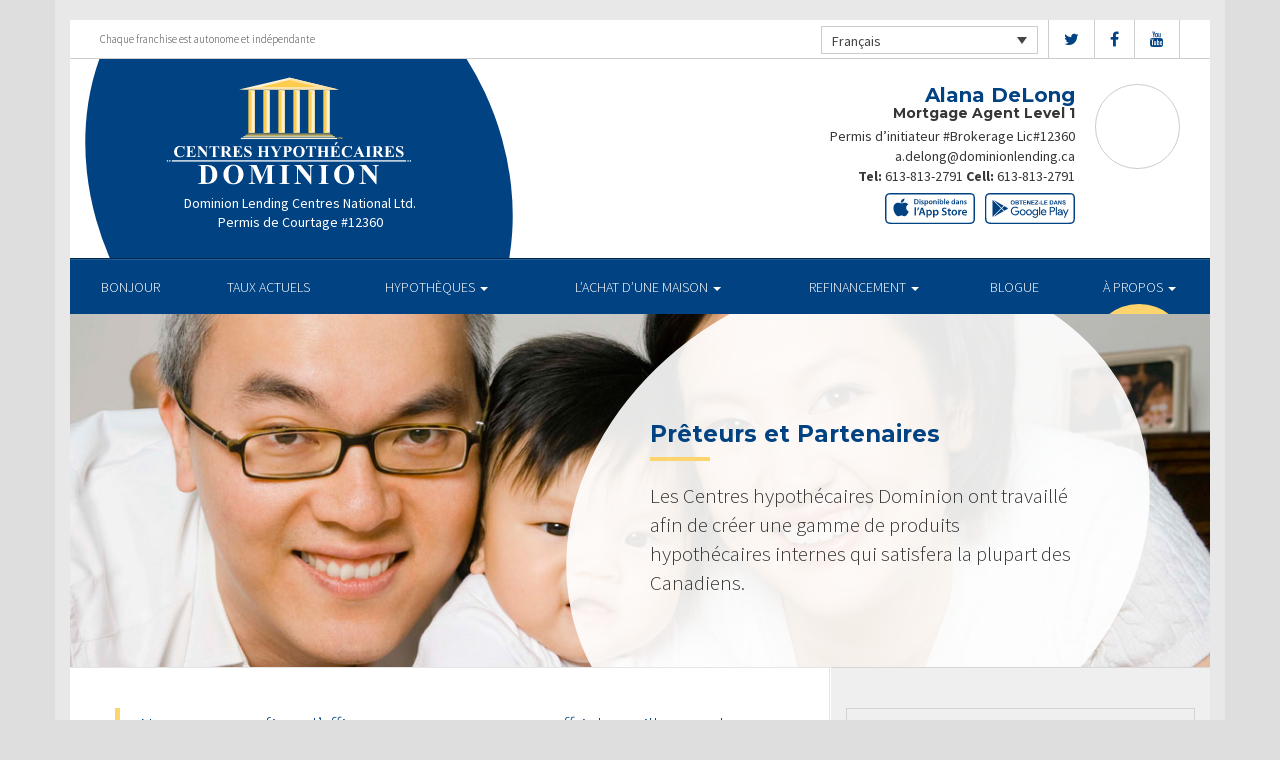

--- FILE ---
content_type: text/html; charset=UTF-8
request_url: https://alanadelongmortgageteam.com/fr/about/lenders-associates/
body_size: 9727
content:
<!DOCTYPE html>
<html lang="fr-FR">
<head>
<meta charset="UTF-8">
<meta name="viewport" content="width=device-width, initial-scale=1">
<title>Prêteurs et Partenaires - Centres Hypothécaires Dominion</title>
<link href='https://fonts.googleapis.com/css?family=Raleway:500,600,700,800,900,400,300&display=swap' rel='stylesheet' type='text/css'>
<link href='https://fonts.googleapis.com/css?family=Pacifico&display=swap' rel='stylesheet' type='text/css'>
<link rel="profile" href="https://gmpg.org/xfn/11">
<link rel="pingback" href="https://alanadelongmortgageteam.com/xmlrpc.php">

<meta name='robots' content='index, follow, max-image-preview:large, max-snippet:-1, max-video-preview:-1' />
<link rel="alternate" hreflang="en" href="https://alanadelongmortgageteam.com/about/lenders-associates/" />
<link rel="alternate" hreflang="fr" href="https://alanadelongmortgageteam.com/fr/about/lenders-associates/" />

<!-- Open Graph Meta Tags generated by MashShare 4.0.47 - https://mashshare.net -->
<meta property="og:type" content="article" /> 
<meta property="og:title" content="Prêteurs et Partenaires" />
<meta property="og:description" content="&lt;p&gt;Les Centres hypothécaires Dominion ont travaillé afin de créer une gamme de produits hypothécaires internes qui satisfera la plupart des Canadiens.&lt;/p&gt;" />
<meta property="og:image" content="https://alanadelongmortgageteam.com/wp-content/uploads/2016/09/lenders_associates.jpg" />
<meta property="og:url" content="https://alanadelongmortgageteam.com/fr/about/lenders-associates/" />
<meta property="og:site_name" content="Centres Hypothécaires Dominion" />
<meta property="article:published_time" content="2016-09-13T15:08:23-04:00" />
<meta property="article:modified_time" content="2017-01-14T22:51:49-05:00" />
<meta property="og:updated_time" content="2017-01-14T22:51:49-05:00" />
<!-- Open Graph Meta Tags generated by MashShare 4.0.47 - https://www.mashshare.net -->
<!-- Twitter Card generated by MashShare 4.0.47 - https://www.mashshare.net -->
<meta property="og:image:width" content="1200" />
<meta property="og:image:height" content="611" />
<meta name="twitter:card" content="summary_large_image">
<meta name="twitter:title" content="Prêteurs et Partenaires">
<meta name="twitter:description" content="&lt;p&gt;Les Centres hypothécaires Dominion ont travaillé afin de créer une gamme de produits hypothécaires internes qui satisfera la plupart des Canadiens.&lt;/p&gt;">
<meta name="twitter:image" content="https://alanadelongmortgageteam.com/wp-content/uploads/2016/09/lenders_associates.jpg">
<!-- Twitter Card generated by MashShare 4.0.47 - https://www.mashshare.net -->


	<!-- This site is optimized with the Yoast SEO plugin v17.1 - https://yoast.com/wordpress/plugins/seo/ -->
	<link rel="canonical" href="https://alanadelongmortgageteam.com/fr/about/lenders-associates/" />
	<meta property="og:locale" content="fr_FR" />
	<meta property="og:type" content="article" />
	<meta property="og:title" content="Prêteurs et Partenaires - Centres Hypothécaires Dominion" />
	<meta property="og:description" content="Les Centres hypothécaires Dominion ont travaillé afin de créer une gamme de produits hypothécaires internes qui satisfera la plupart des Canadiens." />
	<meta property="og:url" content="https://alanadelongmortgageteam.com/fr/about/lenders-associates/" />
	<meta property="og:site_name" content="Centres Hypothécaires Dominion" />
	<meta property="article:modified_time" content="2017-01-15T03:51:49+00:00" />
	<meta property="og:image" content="https://alanadelongmortgageteam.com/wp-content/uploads/2016/09/lenders_associates.jpg" />
	<meta property="og:image:width" content="1200" />
	<meta property="og:image:height" content="611" />
	<meta name="twitter:card" content="summary" />
	<script type="application/ld+json" class="yoast-schema-graph">{"@context":"https://schema.org","@graph":[{"@type":"WebSite","@id":"https://alanadelongmortgageteam.com/fr/#website","url":"https://alanadelongmortgageteam.com/fr/","name":"Centres Hypoth\u00e9caires Dominion","description":"Just another WordPress site","potentialAction":[{"@type":"SearchAction","target":{"@type":"EntryPoint","urlTemplate":"https://alanadelongmortgageteam.com/fr/?s={search_term_string}"},"query-input":"required name=search_term_string"}],"inLanguage":"fr-FR"},{"@type":"ImageObject","@id":"https://alanadelongmortgageteam.com/fr/about/lenders-associates/#primaryimage","inLanguage":"fr-FR","url":"https://alanadelongmortgageteam.com/wp-content/uploads/2016/09/lenders_associates.jpg","contentUrl":"https://alanadelongmortgageteam.com/wp-content/uploads/2016/09/lenders_associates.jpg","width":1200,"height":611},{"@type":"WebPage","@id":"https://alanadelongmortgageteam.com/fr/about/lenders-associates/#webpage","url":"https://alanadelongmortgageteam.com/fr/about/lenders-associates/","name":"Pr\u00eateurs et Partenaires - Centres Hypoth\u00e9caires Dominion","isPartOf":{"@id":"https://alanadelongmortgageteam.com/fr/#website"},"primaryImageOfPage":{"@id":"https://alanadelongmortgageteam.com/fr/about/lenders-associates/#primaryimage"},"datePublished":"2016-09-13T19:08:23+00:00","dateModified":"2017-01-15T03:51:49+00:00","breadcrumb":{"@id":"https://alanadelongmortgageteam.com/fr/about/lenders-associates/#breadcrumb"},"inLanguage":"fr-FR","potentialAction":[{"@type":"ReadAction","target":["https://alanadelongmortgageteam.com/fr/about/lenders-associates/"]}]},{"@type":"BreadcrumbList","@id":"https://alanadelongmortgageteam.com/fr/about/lenders-associates/#breadcrumb","itemListElement":[{"@type":"ListItem","position":1,"name":"Home","item":"https://alanadelongmortgageteam.com/fr/"},{"@type":"ListItem","position":2,"name":"Master About","item":"https://alanadelongmortgageteam.com/fr/about/"},{"@type":"ListItem","position":3,"name":"Pr\u00eateurs et Partenaires"}]}]}</script>
	<!-- / Yoast SEO plugin. -->


<link rel='dns-prefetch' href='//translate.google.com' />
<link rel='dns-prefetch' href='//use.fontawesome.com' />
<link rel='dns-prefetch' href='//s.w.org' />
<link rel="alternate" type="application/rss+xml" title="Centres Hypothécaires Dominion &raquo; Flux" href="https://alanadelongmortgageteam.com/fr/feed/" />
<link rel="alternate" type="application/rss+xml" title="Centres Hypothécaires Dominion &raquo; Flux des commentaires" href="https://alanadelongmortgageteam.com/fr/comments/feed/" />
		<script type="text/javascript">
			window._wpemojiSettings = {"baseUrl":"https:\/\/s.w.org\/images\/core\/emoji\/13.1.0\/72x72\/","ext":".png","svgUrl":"https:\/\/s.w.org\/images\/core\/emoji\/13.1.0\/svg\/","svgExt":".svg","source":{"concatemoji":"https:\/\/alanadelongmortgageteam.com\/wp-includes\/js\/wp-emoji-release.min.js?ver=5.8.1"}};
			!function(e,a,t){var n,r,o,i=a.createElement("canvas"),p=i.getContext&&i.getContext("2d");function s(e,t){var a=String.fromCharCode;p.clearRect(0,0,i.width,i.height),p.fillText(a.apply(this,e),0,0);e=i.toDataURL();return p.clearRect(0,0,i.width,i.height),p.fillText(a.apply(this,t),0,0),e===i.toDataURL()}function c(e){var t=a.createElement("script");t.src=e,t.defer=t.type="text/javascript",a.getElementsByTagName("head")[0].appendChild(t)}for(o=Array("flag","emoji"),t.supports={everything:!0,everythingExceptFlag:!0},r=0;r<o.length;r++)t.supports[o[r]]=function(e){if(!p||!p.fillText)return!1;switch(p.textBaseline="top",p.font="600 32px Arial",e){case"flag":return s([127987,65039,8205,9895,65039],[127987,65039,8203,9895,65039])?!1:!s([55356,56826,55356,56819],[55356,56826,8203,55356,56819])&&!s([55356,57332,56128,56423,56128,56418,56128,56421,56128,56430,56128,56423,56128,56447],[55356,57332,8203,56128,56423,8203,56128,56418,8203,56128,56421,8203,56128,56430,8203,56128,56423,8203,56128,56447]);case"emoji":return!s([10084,65039,8205,55357,56613],[10084,65039,8203,55357,56613])}return!1}(o[r]),t.supports.everything=t.supports.everything&&t.supports[o[r]],"flag"!==o[r]&&(t.supports.everythingExceptFlag=t.supports.everythingExceptFlag&&t.supports[o[r]]);t.supports.everythingExceptFlag=t.supports.everythingExceptFlag&&!t.supports.flag,t.DOMReady=!1,t.readyCallback=function(){t.DOMReady=!0},t.supports.everything||(n=function(){t.readyCallback()},a.addEventListener?(a.addEventListener("DOMContentLoaded",n,!1),e.addEventListener("load",n,!1)):(e.attachEvent("onload",n),a.attachEvent("onreadystatechange",function(){"complete"===a.readyState&&t.readyCallback()})),(n=t.source||{}).concatemoji?c(n.concatemoji):n.wpemoji&&n.twemoji&&(c(n.twemoji),c(n.wpemoji)))}(window,document,window._wpemojiSettings);
		</script>
		<style type="text/css">
img.wp-smiley,
img.emoji {
	display: inline !important;
	border: none !important;
	box-shadow: none !important;
	height: 1em !important;
	width: 1em !important;
	margin: 0 .07em !important;
	vertical-align: -0.1em !important;
	background: none !important;
	padding: 0 !important;
}
</style>
	<link rel='stylesheet' id='siteorigin-panels-front-css'  href='https://alanadelongmortgageteam.com/wp-content/mu-plugins/wpspagewizard/css/front.css?ver=2.4.17' type='text/css' media='all' />
<link rel='stylesheet' id='wp-block-library-css'  href='https://alanadelongmortgageteam.com/wp-includes/css/dist/block-library/style.min.css?ver=5.8.1' type='text/css' media='all' />
<link rel='stylesheet' id='google-language-translator-css'  href='https://alanadelongmortgageteam.com/wp-content/plugins/google-language-translator/css/style.css?ver=6.0.11' type='text/css' media='' />
<link rel='stylesheet' id='mashsb-styles-css'  href='https://alanadelongmortgageteam.com/wp-content/plugins/mashsharer/assets/css/mashsb.min.css?ver=4.0.47' type='text/css' media='all' />
<style id='mashsb-styles-inline-css' type='text/css'>
.mashsb-count {color:#cccccc;}[class^="mashicon-"] .text, [class*=" mashicon-"] .text{
    text-indent: -9999px !important;
    line-height: 0px;
    display: block;
    }
    [class^="mashicon-"] .text:after, [class*=" mashicon-"] .text:after {
        content: "" !important;
        text-indent: 0;
        font-size:13px;
        display: block !important;
    }
    [class^="mashicon-"], [class*=" mashicon-"] {
        width:25%;
        text-align: center !important;
    }
    [class^="mashicon-"] .icon:before, [class*=" mashicon-"] .icon:before {
        float:none;
        margin-right: 0;
    }
    .mashsb-buttons a{
       margin-right: 3px;
       margin-bottom:3px;
       min-width: 0;
       width: 41px;
    }
    .onoffswitch,
    .onoffswitch-inner:before,
    .onoffswitch-inner:after
    .onoffswitch2,
    .onoffswitch2-inner:before,
    .onoffswitch2-inner:after  {
        margin-right: 0px;
        width: 41px;
        line-height: 41px;
    }
</style>
<link rel='stylesheet' id='video_pres_style-css'  href='https://alanadelongmortgageteam.com/wp-content/plugins/wps_videos_client/css/video_pres.css?ver=5.8.1' type='text/css' media='all' />
<link rel='stylesheet' id='wpml-legacy-dropdown-0-css'  href='//alanadelongmortgageteam.com/wp-content/plugins/sitepress-multilingual-cms/templates/language-switchers/legacy-dropdown/style.min.css?ver=1' type='text/css' media='all' />
<style id='wpml-legacy-dropdown-0-inline-css' type='text/css'>
.wpml-ls-statics-shortcode_actions{background-color:#eeeeee;}.wpml-ls-statics-shortcode_actions, .wpml-ls-statics-shortcode_actions .wpml-ls-sub-menu, .wpml-ls-statics-shortcode_actions a {border-color:#cdcdcd;}.wpml-ls-statics-shortcode_actions a {color:#444444;background-color:#ffffff;}.wpml-ls-statics-shortcode_actions a:hover,.wpml-ls-statics-shortcode_actions a:focus {color:#000000;background-color:#eeeeee;}.wpml-ls-statics-shortcode_actions .wpml-ls-current-language>a {color:#444444;background-color:#ffffff;}.wpml-ls-statics-shortcode_actions .wpml-ls-current-language:hover>a, .wpml-ls-statics-shortcode_actions .wpml-ls-current-language>a:focus {color:#000000;background-color:#eeeeee;}
</style>
<link rel='stylesheet' id='wp-pagenavi-css'  href='https://alanadelongmortgageteam.com/wp-content/mu-plugins/wp-pagenavi/pagenavi-css.css?ver=2.70' type='text/css' media='all' />
<link rel='stylesheet' id='cms-navigation-style-base-css'  href='https://alanadelongmortgageteam.com/wp-content/plugins/wpml-cms-nav/res/css/cms-navigation-base.css?ver=1.5.5' type='text/css' media='screen' />
<link rel='stylesheet' id='cms-navigation-style-css'  href='https://alanadelongmortgageteam.com/wp-content/plugins/wpml-cms-nav/res/css/cms-navigation.css?ver=1.5.5' type='text/css' media='screen' />
<link rel='stylesheet' id='starterbs-css-css'  href='https://alanadelongmortgageteam.com/wp-content/themes/DLCContemporary/css/bootstrap.min.css?ver=3.1.9' type='text/css' media='all' />
<link rel='stylesheet' id='gf-bs3-css-css'  href='https://alanadelongmortgageteam.com/wp-content/themes/DLCContemporary/css/gravity-forms-bootstrap.css?ver=1.0.2' type='text/css' media='all' />
<link rel='stylesheet' id='base-css-css'  href='https://alanadelongmortgageteam.com/wp-content/themes/DLCContemporary/css/starterbs.css?ver=4.1' type='text/css' media='all' />
<link rel='stylesheet' id='editor-css-css'  href='https://alanadelongmortgageteam.com/wp-content/themes/DLCContemporary/css/editor.css?ver=1.0' type='text/css' media='all' />
<link rel='stylesheet' id='owl-carousel-css-css'  href='https://alanadelongmortgageteam.com/wp-content/themes/DLCContemporary/css/owl.carousel.css?ver=1.0' type='text/css' media='all' />
<link rel='stylesheet' id='owl-theme-css-css'  href='https://alanadelongmortgageteam.com/wp-content/themes/DLCContemporary/css/owl.theme.default.css?ver=1.0' type='text/css' media='all' />
<link rel='stylesheet' id='widgets-css-css'  href='https://alanadelongmortgageteam.com/wp-content/themes/DLCContemporary/css/widgets.css?ver=1.0' type='text/css' media='all' />
<script type='text/javascript' src='https://alanadelongmortgageteam.com/wp-includes/js/jquery/jquery.min.js?ver=3.6.0' id='jquery-core-js'></script>
<script type='text/javascript' src='https://alanadelongmortgageteam.com/wp-includes/js/jquery/jquery-migrate.min.js?ver=3.3.2' id='jquery-migrate-js'></script>
<script type='text/javascript' id='mashsb-js-extra'>
/* <![CDATA[ */
var mashsb = {"shares":"0","round_shares":"1","animate_shares":"0","dynamic_buttons":"0","share_url":"https:\/\/alanadelongmortgageteam.com\/fr\/about\/lenders-associates\/","title":"Pr%C3%AAteurs+et+Partenaires","image":"https:\/\/alanadelongmortgageteam.com\/wp-content\/uploads\/2016\/09\/lenders_associates.jpg","desc":"<p>Les Centres hypoth\u00e9caires Dominion ont travaill\u00e9 afin de cr\u00e9er une gamme de produits hypoth\u00e9caires internes qui satisfera la plupart des Canadiens.<\/p>\n","hashtag":"","subscribe":"content","subscribe_url":"","activestatus":"1","singular":"1","twitter_popup":"1","refresh":"0","nonce":"de23685e30","postid":"607","servertime":"1765304056","ajaxurl":"https:\/\/alanadelongmortgageteam.com\/wp-admin\/admin-ajax.php"};
/* ]]> */
</script>
<script type='text/javascript' src='https://alanadelongmortgageteam.com/wp-content/plugins/mashsharer/assets/js/mashsb.min.js?ver=4.0.47' id='mashsb-js'></script>
<script type='text/javascript' src='//alanadelongmortgageteam.com/wp-content/plugins/sitepress-multilingual-cms/templates/language-switchers/legacy-dropdown/script.min.js?ver=1' id='wpml-legacy-dropdown-0-js'></script>
<script type='text/javascript' src='https://alanadelongmortgageteam.com/wp-content/themes/DLCContemporary/js/jquery.js?ver=1.0' id='jquery-js-js'></script>
<script type='text/javascript' src='https://alanadelongmortgageteam.com/wp-content/plugins/gravityforms/js/jquery.maskedinput.min.js?ver=1.0' id='jquery-maskedinput-js'></script>
<link rel="https://api.w.org/" href="https://alanadelongmortgageteam.com/fr/wp-json/" /><link rel="alternate" type="application/json" href="https://alanadelongmortgageteam.com/fr/wp-json/wp/v2/pages/607" /><link rel="EditURI" type="application/rsd+xml" title="RSD" href="https://alanadelongmortgageteam.com/xmlrpc.php?rsd" />
<link rel="wlwmanifest" type="application/wlwmanifest+xml" href="https://alanadelongmortgageteam.com/wp-includes/wlwmanifest.xml" /> 
<meta name="generator" content="WordPress 5.8.1" />
<link rel='shortlink' href='https://alanadelongmortgageteam.com/fr/?p=607' />
<link rel="alternate" type="application/json+oembed" href="https://alanadelongmortgageteam.com/fr/wp-json/oembed/1.0/embed?url=https%3A%2F%2Falanadelongmortgageteam.com%2Ffr%2Fabout%2Flenders-associates%2F" />
<link rel="alternate" type="text/xml+oembed" href="https://alanadelongmortgageteam.com/fr/wp-json/oembed/1.0/embed?url=https%3A%2F%2Falanadelongmortgageteam.com%2Ffr%2Fabout%2Flenders-associates%2F&#038;format=xml" />
<meta name="generator" content="WPML ver:4.4.10 stt:1,4;" />
<style type="text/css">#google_language_translator a {display: none !important; }.goog-te-gadget {color:transparent !important;}.goog-te-gadget { font-size:0px !important; }.goog-branding { display:none; }.goog-tooltip {display: none !important;}.goog-tooltip:hover {display: none !important;}.goog-text-highlight {background-color: transparent !important; border: none !important; box-shadow: none !important;}#flags { display:none; }.goog-te-banner-frame{visibility:hidden !important;}body { top:0px !important;}</style><link rel="icon" href="https://alanadelongmortgageteam.com/wp-content/uploads/2017/01/cropped-DLC_icon-32x32.png" sizes="32x32" />
<link rel="icon" href="https://alanadelongmortgageteam.com/wp-content/uploads/2017/01/cropped-DLC_icon-192x192.png" sizes="192x192" />
<link rel="apple-touch-icon" href="https://alanadelongmortgageteam.com/wp-content/uploads/2017/01/cropped-DLC_icon-180x180.png" />
<meta name="msapplication-TileImage" content="https://alanadelongmortgageteam.com/wp-content/uploads/2017/01/cropped-DLC_icon-270x270.png" />
</head>
<body class="page-template-default page page-id-607 page-child parent-pageid-626">
<div id="page" class="hfeed site">
	
	<header id="masthead" class="site-header" role="banner">


			<div class="container header">
				<div class="row">
					<div class="col-md-12 no-padding">
                   		 <div class="top-header">
                            <div class="col-md-12 whitebg">
                                <div class="col-sm-4">
                                        <p>Chaque franchise est autonome et indépendante</p>
                                    </div>


                                    <div class="col-sm-8">
             
																				<ul class="social">
																					<li><a href="https://www.twitter.com/DLCCanadaInc" target="_blank"><i class="fa fa-twitter" aria-hidden="true"></i></a></li>
																															<li><a href="https://www.facebook.com/DominionLendingCentresCanada" target="_blank"><i class="fa fa-facebook" aria-hidden="true"></i></a></li>
																																																													<li><a href="https://www.youtube.com/user/DLCcanada" target="_blank"><i class="fa fa-youtube" aria-hidden="true"></i></a></li>
																														   
										</ul>
										
										
<div
	 class="wpml-ls-statics-shortcode_actions wpml-ls wpml-ls-legacy-dropdown js-wpml-ls-legacy-dropdown" id="lang_sel">
	<ul>

		<li tabindex="0" class="wpml-ls-slot-shortcode_actions wpml-ls-item wpml-ls-item-fr wpml-ls-current-language wpml-ls-last-item wpml-ls-item-legacy-dropdown">
			<a href="#" class="js-wpml-ls-item-toggle wpml-ls-item-toggle lang_sel_sel icl-fr">
                <span class="wpml-ls-native icl_lang_sel_native">Français</span></a>

			<ul class="wpml-ls-sub-menu">
				
					<li class="icl-en wpml-ls-slot-shortcode_actions wpml-ls-item wpml-ls-item-en wpml-ls-first-item">
						<a href="https://alanadelongmortgageteam.com/about/lenders-associates/" class="wpml-ls-link">
                            <span class="wpml-ls-native icl_lang_sel_native" lang="en">English</span><span class="wpml-ls-display icl_lang_sel_translated"><span class="wpml-ls-bracket icl_lang_sel_bracket"> (</span>Anglais<span class="wpml-ls-bracket icl_lang_sel_bracket">)</span></span></a>
					</li>

							</ul>

		</li>

	</ul>
</div>
										
                                    </div>
								
								
								 	  
										
                                </div>
                             </div>



                        <div class="main-header ">
                             
                                                          
                             <div id="agent-profile-wrapper" class="col-xs-5 col-md-6 header-logo " >
                             	<div class="header-circle">
                                     <div class="logo-area">
                                                                         <a href="https://alanadelongmortgageteam.com/fr/"  rel="home" class="logo"
                                         style="background-image: url('https://alanadelongmortgageteam.com/wp-content/themes/DLCContemporary/img/tempImages/logo-fr.svg')"></a>
                                        
                                             <p>
                                             	 Dominion Lending Centres National Ltd.                                             			                                    	<span class="d-block">
												Permis de Courtage #12360												</span>
												                                     		 </p>
                                            </div>
                                        </div>
                                    </div>


                             <div id="agent-profile-info-wrapper" class="col-xs-7 col-md-6 ">


                             <!---- AGENT PROFILE -->

                             <section class="agent-profile">
                                                              	 <div class="profile-image">
                                     <span style="background-image: url('https://media.dominionintranet.ca/emp/images/m17497_1563222001.jpeg')"></span>
                                 </div>
                                                                  
                                    <div class="agent-details">
                                        <h2>Alana DeLong</h2>
                                        <h3>Mortgage Agent Level 1</h3>

                                                                                <span class="d-block">
											Permis d’initiateur #Brokerage Lic#12360										</span>
																				
                                        <div>
                                            <ul>
                                                                                                <li><a href="mailto:a.delong@dominionlending.ca">a.delong@dominionlending.ca</a></li>
                                                												<li>
                                                	                                                	<b>Tel:</b> <a href="tel: 613-813-2791">613-813-2791</a>
																																							<b>Cell: </b><a href="tel: 613-813-2791">613-813-2791</a>
                                                													</li>
												
												<li>
                                                													</li>
												<li>
																									</li>
                                            </ul>
									 	</div>

																				<div class="app-buttons">
											<a class="google-btn" target="_blank" href="https://dlcapp.ca/id/10533?lang=fr"><div></div></a>
											<a class="apple-btn" target="_blank" href="https://dlcapp.ca/id/10533?lang=fr"><div></div></a>
										</div>
									</div>

                                </section>

                               <!---- END AGENT PROFILE -->

                             </div>
                         </div>
                       </div>
                     </div>
                   </div>
         		</div>
			</header>

            <div class="nav-stuck">
            <div class="container main">
				<div class="row">
					<div class="col-md-12 no-padding ">

                       <nav class="navbar" role="navigation">
							  <div class="navbar-header">
                                    <button type="button" class="navbar-toggle" data-toggle="collapse" data-target=".navbar-collapse">
                                        <span class="icon-bar"></span>
                                        <span class="icon-bar"></span>
                                        <span class="icon-bar"></span>
                                    </button>
                                </div>

								 <div class="navbar-collapse collapse no-padding"><ul id="main-menu" class="nav navbar-nav"><li id="menu-item-703" class="menu-item menu-item-type-post_type menu-item-object-page menu-item-home menu-item-703"><a href="https://alanadelongmortgageteam.com/fr/">BONJOUR</a></li>
<li id="menu-item-1104" class="menu-item menu-item-type-post_type menu-item-object-page menu-item-1104"><a href="https://alanadelongmortgageteam.com/fr/mortgages/current-rates/">TAUX ACTUELS</a></li>
<li id="menu-item-704" class="menu-item menu-item-type-post_type menu-item-object-page menu-item-has-children dropdown menu-item-704"><a href="https://alanadelongmortgageteam.com/fr/mortgages/" class="dropdown-toggle" data-toggle="dropdown">HYPOTHÈQUES <b class="caret"></b></a>
<ul class="dropdown-menu">
	<li id="menu-item-705" class="menu-item menu-item-type-post_type menu-item-object-page menu-item-705"><a href="https://alanadelongmortgageteam.com/fr/mortgages/benefits-of-using-a-mortgage-professional/">Les avantages du professionnel hypothécaire</a></li>
	<li id="menu-item-706" class="menu-item menu-item-type-post_type menu-item-object-page menu-item-706"><a href="https://alanadelongmortgageteam.com/fr/mortgages/mortgage-professional-cost/">Les Coûts D’un Professionnel Hypothécaire</a></li>
	<li id="menu-item-707" class="menu-item menu-item-type-post_type menu-item-object-page menu-item-707"><a href="https://alanadelongmortgageteam.com/fr/mortgages/mortgage-renewal/">Renouvellement hypothécaire</a></li>
	<li id="menu-item-708" class="menu-item menu-item-type-post_type menu-item-object-page menu-item-708"><a href="https://alanadelongmortgageteam.com/fr/mortgages/home-equity/">Valeur Nette de la Propriété</a></li>
	<li id="menu-item-709" class="menu-item menu-item-type-post_type menu-item-object-page menu-item-709"><a href="https://alanadelongmortgageteam.com/fr/mortgages/mortgage-life-insurance/">Assurance vie Hypothécaire</a></li>
	<li id="menu-item-710" class="menu-item menu-item-type-post_type menu-item-object-page menu-item-710"><a href="https://alanadelongmortgageteam.com/fr/mortgages/how-to-apply/">Pour présenter une demande</a></li>
</ul>
</li>
<li id="menu-item-711" class="menu-item menu-item-type-post_type menu-item-object-page menu-item-has-children dropdown menu-item-711"><a href="https://alanadelongmortgageteam.com/fr/home-purchase/" class="dropdown-toggle" data-toggle="dropdown">L&rsquo;ACHAT D&rsquo;UNE MAISON <b class="caret"></b></a>
<ul class="dropdown-menu">
	<li id="menu-item-712" class="menu-item menu-item-type-post_type menu-item-object-page menu-item-712"><a href="https://alanadelongmortgageteam.com/fr/home-purchase/home-purchase-overview/">Accueil Achat Aperçu</a></li>
	<li id="menu-item-713" class="menu-item menu-item-type-post_type menu-item-object-page menu-item-713"><a href="https://alanadelongmortgageteam.com/fr/home-purchase/mortgage-pre-approval/">Préapprobation Hypothécaire</a></li>
	<li id="menu-item-714" class="menu-item menu-item-type-post_type menu-item-object-page menu-item-714"><a href="https://alanadelongmortgageteam.com/fr/home-purchase/fixed-rate-vs-variable-rate/">Taux Fixe Vs Taux Variable</a></li>
	<li id="menu-item-715" class="menu-item menu-item-type-post_type menu-item-object-page menu-item-715"><a href="https://alanadelongmortgageteam.com/fr/home-purchase/understanding-your-credit-report/">Comprendre Votre Rapport De Crédit</a></li>
	<li id="menu-item-716" class="menu-item menu-item-type-post_type menu-item-object-page menu-item-716"><a href="https://alanadelongmortgageteam.com/fr/home-purchase/determine-the-right-term/">Déterminer La Durée Qui Vous Convient</a></li>
	<li id="menu-item-717" class="menu-item menu-item-type-post_type menu-item-object-page menu-item-717"><a href="https://alanadelongmortgageteam.com/fr/home-purchase/pay-off-your-mortgage-faster/">Payer Votre Hypothèque Plus Rapidement</a></li>
	<li id="menu-item-718" class="menu-item menu-item-type-post_type menu-item-object-page menu-item-718"><a href="https://alanadelongmortgageteam.com/fr/home-purchase/self-employed-solutions/">Solutions Pour Travailleurs Autonomes</a></li>
	<li id="menu-item-1103" class="menu-item menu-item-type-post_type menu-item-object-page menu-item-1103"><a href="https://alanadelongmortgageteam.com/fr/mortgages/current-rates/">TAUX ACTUELS</a></li>
	<li id="menu-item-649" class="menu-item menu-item-type-post_type menu-item-object-page menu-item-649"><a href="https://alanadelongmortgageteam.com/fr/home-purchase/home-purchase-calculators/">Calculateurs relatifs à l&#8217;achat d&#8217;une propriété</a></li>
</ul>
</li>
<li id="menu-item-719" class="menu-item menu-item-type-post_type menu-item-object-page menu-item-has-children dropdown menu-item-719"><a href="https://alanadelongmortgageteam.com/fr/refinance/" class="dropdown-toggle" data-toggle="dropdown">REFINANCEMENT <b class="caret"></b></a>
<ul class="dropdown-menu">
	<li id="menu-item-720" class="menu-item menu-item-type-post_type menu-item-object-page menu-item-720"><a href="https://alanadelongmortgageteam.com/fr/refinance/">A propos de refinancer</a></li>
	<li id="menu-item-721" class="menu-item menu-item-type-post_type menu-item-object-page menu-item-721"><a href="https://alanadelongmortgageteam.com/fr/refinance/chip/">CHIP</a></li>
	<li id="menu-item-722" class="menu-item menu-item-type-post_type menu-item-object-page menu-item-722"><a href="https://alanadelongmortgageteam.com/fr/refinance/refinance-calculators/">Calculateurs de refinancement</a></li>
</ul>
</li>
<li id="menu-item-723" class="menu-item menu-item-type-post_type menu-item-object-page menu-item-723"><a href="https://alanadelongmortgageteam.com/fr/blog/">Blogue</a></li>
<li id="menu-item-724" class="menu-item menu-item-type-post_type menu-item-object-page current-page-ancestor current-menu-ancestor current-menu-parent current-page-parent current_page_parent current_page_ancestor menu-item-has-children dropdown active menu-item-724"><a href="https://alanadelongmortgageteam.com/fr/about/" class="dropdown-toggle" data-toggle="dropdown">À PROPOS <b class="caret"></b></a>
<ul class="dropdown-menu">
	<li id="menu-item-725" class="menu-item menu-item-type-post_type menu-item-object-page menu-item-725"><a href="https://alanadelongmortgageteam.com/fr/about/about-dominion-lending-centres/">Aperçu de l’entreprise</a></li>
	<li id="menu-item-1137" class="menu-item menu-item-type-post_type menu-item-object-page menu-item-1137"><a href="https://alanadelongmortgageteam.com/fr/commercial-leasing/">COMMERCIAL ET CRÉDIT-BAIL</a></li>
	<li id="menu-item-726" class="menu-item menu-item-type-post_type menu-item-object-page current-menu-item page_item page-item-607 current_page_item active menu-item-726 active "><a href="https://alanadelongmortgageteam.com/fr/about/lenders-associates/">Prêteurs et Partenaires</a></li>
	<li id="menu-item-727" class="menu-item menu-item-type-post_type menu-item-object-page menu-item-727"><a href="https://alanadelongmortgageteam.com/fr/about/resources/">Ressources</a></li>
	<li id="menu-item-728" class="menu-item menu-item-type-post_type menu-item-object-page menu-item-728"><a href="https://alanadelongmortgageteam.com/fr/about/client-testimonials/">Témoignages</a></li>
</ul>
</li>
</ul></div>                        	 </div>
                        </nav>
					</div>
                   </div>
                 </div>
			</div>


	<div id="content" class="site-content contemporary-theme"> 
    <section class="top-area">
        <div class="container main">
            <div class="row">
                <div class="col-md-12">
                    <div class="top-image" style="background-image: url(https://alanadelongmortgageteam.com/wp-content/uploads/2016/09/lenders_associates.jpg ) !important;">
                        <img src="https://alanadelongmortgageteam.com/wp-content/uploads/2016/09/lenders_associates.jpg" style="width: 0px;visibility: hidden;" alt="Prêteurs et Partenaires banner">
                        <div class="col-md-7 col-md-offset-5">
                            <div class="introduction">
                                <h1 class="page-title">Prêteurs et Partenaires</h1>
                                <p>Les Centres hypothécaires Dominion ont travaillé afin de créer une gamme de produits hypothécaires internes qui satisfera la plupart des Canadiens.</p>
                            </div>
                            <div class="white-circle">
                            </div>
                        </div>
                    </div>
                </div>
            </div>
        </div>
    </section>

	
<section class="main-area internal-pages">
    <div class="container main">
        <div class="col-md-12">
        	 <div class="row">
            <div class="row is-flex">
                <div class="col-sm-8 content-area">
                    <main id="main" class="site-main" role="main">
                        <div class="col-md-12">
                            <blockquote><p>Nous sommes fiers d’affirmer que nous pensons offrir la meilleure valeur hypothécaire du marché.</p></blockquote>
<p><a href="http://productline.dominionlending.ca/" target="_blank">Cliquez ici pour en savoir plus sur notre gamme exclusive de produits et pour visiter notre site d&#8217;information.</a></p>
<h2>Prêteurs</h2>
<p>Les courtiers hypothécaires et en crédits-bails des Centres hypothécaires Dominion magasinent auprès de 15 banques, coopératives de crédit et sociétés fiduciaires afin de satisfaire à vos besoins de financement. Nous rechercherons des centaines de produits afin de trouver la meilleure solution hypothécaire et de crédit-bail, faite selon vos besoins.</p>
                        </div>

                        <!-- CALCULATORS -->

                        

                                                
                        
                                                    <!--- PRIMARY LENDERS -->
                                        <div class="col-sm-4">
                <div class="lenders-image">
            <span style="background-image: url(https://admin.wps.dlcserver.com/wp-content/uploads/2021/03/mcap.jpg) !important;"></span>
        </div>
    </div>
        <div class="col-sm-4">
                <div class="lenders-image">
            <span style="background-image: url(https://admin.wps.dlcserver.com/wp-content/uploads/2021/03/home-trust.jpg) !important;"></span>
        </div>
    </div>
        <div class="col-sm-4">
                <div class="lenders-image">
            <span style="background-image: url(https://admin.wps.dlcserver.com/wp-content/uploads/2021/03/scotia-bank-fr-logo.jpg) !important;"></span>
        </div>
    </div>
        <div class="col-sm-4">
                <div class="lenders-image">
            <span style="background-image: url(https://admin.wps.dlcserver.com/wp-content/uploads/2021/03/first-national-fr-logo.jpg) !important;"></span>
        </div>
    </div>
        <div class="col-sm-4">
                <div class="lenders-image">
            <span style="background-image: url(https://admin.wps.dlcserver.com/wp-content/uploads/2021/03/dlc-fr-logo.jpg) !important;"></span>
        </div>
    </div>
        <div class="col-sm-4">
                <div class="lenders-image">
            <span style="background-image: url(https://admin.wps.dlcserver.com/wp-content/uploads/2021/03/b2b-bank-fr-logo.jpg) !important;"></span>
        </div>
    </div>
                                <!--- SECONDARY LENDERS -->
                                            <div class="col-sm-3">
                <div class="lenders-image">
            <span style="background-image: url(https://admin.wps.dlcserver.com/wp-content/uploads/2021/03/lendwise-logo.jpg) !important;"></span>
        </div>
    </div>
            <div class="col-sm-3">
                <div class="lenders-image">
            <span style="background-image: url(https://admin.wps.dlcserver.com/wp-content/uploads/2021/03/td-logo.jpg) !important;"></span>
        </div>
    </div>
            <div class="col-sm-3">
                <div class="lenders-image">
            <span style="background-image: url(https://admin.wps.dlcserver.com/wp-content/uploads/2021/03/bridgewater-bank.jpg) !important;"></span>
        </div>
    </div>
            <div class="col-sm-3">
                <div class="lenders-image">
            <span style="background-image: url(https://admin.wps.dlcserver.com/wp-content/uploads/2021/03/icici-bank-logo.jpg) !important;"></span>
        </div>
    </div>
            <div class="col-sm-3">
                <div class="lenders-image">
            <span style="background-image: url(https://admin.wps.dlcserver.com/wp-content/uploads/2021/03/merix-logo.jpg) !important;"></span>
        </div>
    </div>
            <div class="col-sm-3">
                <div class="lenders-image">
            <span style="background-image: url(https://admin.wps.dlcserver.com/wp-content/uploads/2021/03/rmg-logo.jpg) !important;"></span>
        </div>
    </div>
            <div class="col-sm-3">
                <div class="lenders-image">
            <span style="background-image: url(https://admin.wps.dlcserver.com/wp-content/uploads/2021/03/rfa-logo.jpg) !important;"></span>
        </div>
    </div>
            <div class="col-sm-3">
                <div class="lenders-image">
            <span style="background-image: url(https://admin.wps.dlcserver.com/wp-content/uploads/2021/03/insureline.jpg) !important;"></span>
        </div>
    </div>
            <div class="col-sm-3">
                <div class="lenders-image">
            <span style="background-image: url(https://admin.wps.dlcserver.com/wp-content/uploads/2021/03/fct-logo.jpg) !important;"></span>
        </div>
    </div>
            <div class="col-sm-3">
                <div class="lenders-image">
            <span style="background-image: url(https://admin.wps.dlcserver.com/wp-content/uploads/2021/03/bhe-fr-logo.jpg) !important;"></span>
        </div>
    </div>
            <div class="col-sm-3">
                <div class="lenders-image">
            <span style="background-image: url(https://admin.wps.dlcserver.com/wp-content/uploads/2021/03/marathon-mortgage-fr-logo.jpg) !important;"></span>
        </div>
    </div>
            <div class="col-sm-3">
                <div class="lenders-image">
            <span style="background-image: url(https://admin.wps.dlcserver.com/wp-content/uploads/2021/03/banque-equitable.jpg) !important;"></span>
        </div>
    </div>
            <div class="col-sm-3">
                <div class="lenders-image">
            <span style="background-image: url(https://admin.wps.dlcserver.com/wp-content/uploads/2021/03/manulife-fr-logo.jpg) !important;"></span>
        </div>
    </div>
            <div class="col-sm-3">
                <div class="lenders-image">
            <span style="background-image: url(https://admin.wps.dlcserver.com/wp-content/uploads/2023/07/wealthone-logo.jpg) !important;"></span>
        </div>
    </div>
    
                            <div class="col-md-12">
                                <h2>ASSUREURS</h2>
                            </div>
                                    
                            <!--- Insurers -->
                            <div class="col-md-12">
                                <h2>LES PRÊTEURS ALTERNATIFS</h2>
                            </div>


                            <!--- Alternate Lenders -->
                                            <div class="col-sm-3">
                <div class="lenders-image">
            <span style="background-image: url(https://admin.wps.dlcserver.com/wp-content/uploads/2021/03/fisgard-logo.jpg) !important;"></span>
        </div>
    </div>
    

                            <div class="col-md-12">
                                <h2>ASSOCIATIONS</h2>
                            </div>


                            <!--- Associations -->
                                            <div class="col-sm-3">
                <div class="lenders-image">
            <span style="background-image: url(https://admin.wps.dlcserver.com/wp-content/uploads/2021/03/real-estate-council-alberta.jpg) !important;"></span>
        </div>
    </div>
            <div class="col-sm-3">
                <div class="lenders-image">
            <span style="background-image: url(https://admin.wps.dlcserver.com/wp-content/uploads/2021/03/cmba-logo.jpg) !important;"></span>
        </div>
    </div>
            <div class="col-sm-3">
                <div class="lenders-image">
            <span style="background-image: url(https://admin.wps.dlcserver.com/wp-content/uploads/2021/03/amba-logo.jpg) !important;"></span>
        </div>
    </div>
            <div class="col-sm-3">
                <div class="lenders-image">
            <span style="background-image: url(https://admin.wps.dlcserver.com/wp-content/uploads/2021/03/mpc-fr-logo.jpg) !important;"></span>
        </div>
    </div>
    
                            <div class="col-md-12">
                                <h2>Organisme de bienfaisance national</h2>
                            </div>

                            <!--- National Charity -->
                                                            

                        

                        
                        
                            
                            
                                            </main>
                </div>

                <div class="hidden-xs col-sm-4 sidebar">
                    <div id='nav_menu' class='widget'><div class="menu-about-sub-french-container"><ul id="menu-about-sub-french" class="menu"><li id="menu-item-692" class="menu-item menu-item-type-post_type menu-item-object-page current-menu-ancestor current-menu-parent current_page_parent current_page_ancestor menu-item-has-children menu-item-692"><a href="https://alanadelongmortgageteam.com/fr/about/about-dominion-lending-centres/">À PROPOS</a>
<ul class="sub-menu">
	<li id="menu-item-693" class="menu-item menu-item-type-post_type menu-item-object-page menu-item-693"><a href="https://alanadelongmortgageteam.com/fr/about/client-testimonials/">Témoignages</a></li>
	<li id="menu-item-1136" class="menu-item menu-item-type-post_type menu-item-object-page menu-item-1136"><a href="https://alanadelongmortgageteam.com/fr/commercial-leasing/">COMMERCIAL ET CRÉDIT-BAIL</a></li>
	<li id="menu-item-695" class="menu-item menu-item-type-post_type menu-item-object-page menu-item-695"><a href="https://alanadelongmortgageteam.com/fr/about/resources/">Ressources</a></li>
	<li id="menu-item-696" class="menu-item menu-item-type-post_type menu-item-object-page current-menu-item page_item page-item-607 current_page_item menu-item-696 active "><a href="https://alanadelongmortgageteam.com/fr/about/lenders-associates/" aria-current="page">Prêteurs et associations</a></li>
</ul>
</li>
</ul></div></div><div id='show-contact-info' class='widget'>
        <div class="agent-info">
            <p class="name">Alana DeLong</p>
            <p class="title">Mortgage Agent Level 1</p>
            <p>
                                    <span  class="contact-detail"><b>Courriel: </b><a href="mailto:a.delong@dominionlending.ca">a.delong@dominionlending.ca</a></span></br>
                                                    <span class="contact-detail"><b>Téléphone: </b><a href="tel:613-813-2791">613-813-2791</a></span><br/>
                                                    <span class="contact-detail"><b>Mobile: </b><a href="tel:613-813-2791">613-813-2791</a></span><br/>
                                                            </p>
        </div>

                <div class="address">
            <p>Adresse</p>
            <p>100 Victoria Ave <br />
                            Belleville , ON<br />
                K8N 2A5, Canada</p>
        </div>
        






        </div>                </div>
            </div>
        </div>
       </div>
    </div>
</section>

</div>
</div>

	<div class="container main footer">
   	 <footer>
     	<div class="top-footer">
        <div class="row">
            	<div class="hidden-xs">
                    <div class="col-sm-3">
                        <div class="menu-mortgages-sub-french-container"><ul id="menu-mortgages-sub-french" class="menu"><li id="menu-item-667" class="menu-item menu-item-type-post_type menu-item-object-page menu-item-has-children menu-item-667"><a href="https://alanadelongmortgageteam.com/fr/mortgages/">HYPOTHÈQUES</a>
<ul class="sub-menu">
	<li id="menu-item-668" class="menu-item menu-item-type-post_type menu-item-object-page menu-item-668"><a href="https://alanadelongmortgageteam.com/fr/mortgages/benefits-of-using-a-mortgage-professional/">Les avantages du professionnel hypothécaire</a></li>
	<li id="menu-item-669" class="menu-item menu-item-type-post_type menu-item-object-page menu-item-669"><a href="https://alanadelongmortgageteam.com/fr/mortgages/mortgage-professional-cost/">Les Coûts D’un Professionnel Hypothécaire</a></li>
	<li id="menu-item-670" class="menu-item menu-item-type-post_type menu-item-object-page menu-item-670"><a href="https://alanadelongmortgageteam.com/fr/mortgages/mortgage-renewal/">Renouvellement hypothécaire</a></li>
	<li id="menu-item-671" class="menu-item menu-item-type-post_type menu-item-object-page menu-item-671"><a href="https://alanadelongmortgageteam.com/fr/mortgages/home-equity/">Valeur Nette de la Propriété</a></li>
	<li id="menu-item-672" class="menu-item menu-item-type-post_type menu-item-object-page menu-item-672"><a href="https://alanadelongmortgageteam.com/fr/mortgages/mortgage-life-insurance/">Assurance vie Hypothécaire</a></li>
	<li id="menu-item-675" class="menu-item menu-item-type-post_type menu-item-object-page menu-item-675"><a href="https://alanadelongmortgageteam.com/fr/mortgages/how-to-apply/">Pour présenter une demande</a></li>
</ul>
</li>
</ul></div>                    </div>
                
                    <div class="col-sm-2 col-md-3">
                        <div class="menu-home-purchase-sub-french-container"><ul id="menu-home-purchase-sub-french" class="menu"><li id="menu-item-676" class="menu-item menu-item-type-post_type menu-item-object-page menu-item-has-children menu-item-676"><a href="https://alanadelongmortgageteam.com/fr/home-purchase/">L&rsquo;ACHAT D&rsquo;UNE MAISON</a>
<ul class="sub-menu">
	<li id="menu-item-677" class="menu-item menu-item-type-post_type menu-item-object-page menu-item-677"><a href="https://alanadelongmortgageteam.com/fr/home-purchase/home-purchase-overview/">Accueil Achat Aperçu</a></li>
	<li id="menu-item-678" class="menu-item menu-item-type-post_type menu-item-object-page menu-item-678"><a href="https://alanadelongmortgageteam.com/fr/home-purchase/mortgage-pre-approval/">Préapprobation Hypothécaire</a></li>
	<li id="menu-item-679" class="menu-item menu-item-type-post_type menu-item-object-page menu-item-679"><a href="https://alanadelongmortgageteam.com/fr/home-purchase/fixed-rate-vs-variable-rate/">Taux Fixe Vs Taux Variable</a></li>
	<li id="menu-item-680" class="menu-item menu-item-type-post_type menu-item-object-page menu-item-680"><a href="https://alanadelongmortgageteam.com/fr/home-purchase/understanding-your-credit-report/">Comprendre Votre Rapport De Crédit</a></li>
	<li id="menu-item-681" class="menu-item menu-item-type-post_type menu-item-object-page menu-item-681"><a href="https://alanadelongmortgageteam.com/fr/home-purchase/determine-the-right-term/">Déterminer La Durée Qui Vous Convient</a></li>
	<li id="menu-item-682" class="menu-item menu-item-type-post_type menu-item-object-page menu-item-682"><a href="https://alanadelongmortgageteam.com/fr/home-purchase/pay-off-your-mortgage-faster/">Payer Votre Hypothèque Plus Rapidement</a></li>
	<li id="menu-item-683" class="menu-item menu-item-type-post_type menu-item-object-page menu-item-683"><a href="https://alanadelongmortgageteam.com/fr/home-purchase/self-employed-solutions/">Solutions Pour Travailleurs Autonomes</a></li>
</ul>
</li>
</ul></div>                        <div class="menu-refinance-sub-french-container"><ul id="menu-refinance-sub-french" class="menu"><li id="menu-item-687" class="menu-item menu-item-type-post_type menu-item-object-page menu-item-has-children menu-item-687"><a href="https://alanadelongmortgageteam.com/fr/refinance/">REFINANCEMENT</a>
<ul class="sub-menu">
	<li id="menu-item-688" class="menu-item menu-item-type-post_type menu-item-object-page menu-item-688"><a href="https://alanadelongmortgageteam.com/fr/refinance/chip/">CHIP</a></li>
	<li id="menu-item-689" class="menu-item menu-item-type-post_type menu-item-object-page menu-item-689"><a href="https://alanadelongmortgageteam.com/fr/refinance/refinance-calculators/">Calculateurs de refinancement</a></li>
</ul>
</li>
</ul></div>                    </div>
                
                    <div class="col-sm-3">
                        <div class="menu-about-sub-french-container"><ul id="menu-about-sub-french-1" class="menu"><li class="menu-item menu-item-type-post_type menu-item-object-page current-menu-ancestor current-menu-parent current_page_parent current_page_ancestor menu-item-has-children menu-item-692"><a href="https://alanadelongmortgageteam.com/fr/about/about-dominion-lending-centres/">À PROPOS</a>
<ul class="sub-menu">
	<li class="menu-item menu-item-type-post_type menu-item-object-page menu-item-693"><a href="https://alanadelongmortgageteam.com/fr/about/client-testimonials/">Témoignages</a></li>
	<li class="menu-item menu-item-type-post_type menu-item-object-page menu-item-1136"><a href="https://alanadelongmortgageteam.com/fr/commercial-leasing/">COMMERCIAL ET CRÉDIT-BAIL</a></li>
	<li class="menu-item menu-item-type-post_type menu-item-object-page menu-item-695"><a href="https://alanadelongmortgageteam.com/fr/about/resources/">Ressources</a></li>
	<li class="menu-item menu-item-type-post_type menu-item-object-page current-menu-item page_item page-item-607 current_page_item menu-item-696 active "><a href="https://alanadelongmortgageteam.com/fr/about/lenders-associates/" aria-current="page">Prêteurs et associations</a></li>
</ul>
</li>
</ul></div>                    </div>
                </div>
            
              <div class="col-sm-3">
              	<div class="address">
                    <h2>Communiquer avec Nous</h2>
                    
                    <p class="name">Alana DeLong</p>
                    <p class="title">Mortgage Agent Level 1</p>

                                        <p class="d-block">
                        Permis d’initiateur #Brokerage Lic#12360                    </p>
                    
                                        <p>100 Victoria Ave <br />
                    Belleville , ON<br />
                    K8N 2A5, Canada</p>
                                        
                    <p>
                                                    <b>Courriel: </b><a href="mailto:a.delong@dominionlending.ca">a.delong@dominionlending.ca</a> </br>
                                                                    <b>Téléphone: </b><a href="tel:613-813-2791">613-813-2791</a> </br>
                                                                <b>Mobile: </b><a href="tel:613-813-2791">613-813-2791</a> </br>
                                                                               </p>

                </div>
            </div>
         </div>
         </div>
    
       <div class="btm-footer">
       	<div class="container">
                        <p>&copy; 2025 Centres Hypothécaires Dominion 
                <a href="/fr/terms-of-use/">Conditions d’utilisation</a> | 
                <a href="/fr/privacy-policy/">Politique de confidentialité</a>
            </p>
            
        </div>
       </div>
     </footer>
   </div>


<div id="flags" style="display:none" class="size18"><ul id="sortable" class="ui-sortable"><li id="English"><a href="#" title="English" class="nturl notranslate en flag united-states"></a></li></ul></div><div id='glt-footer'><div id="google_language_translator" class="default-language-en"></div></div><script>function GoogleLanguageTranslatorInit() { new google.translate.TranslateElement({pageLanguage: 'en', includedLanguages:'en', autoDisplay: false}, 'google_language_translator');}</script><script type='text/javascript' src='https://alanadelongmortgageteam.com/wp-content/plugins/google-language-translator/js/scripts.js?ver=6.0.11' id='scripts-js'></script>
<script type='text/javascript' src='//translate.google.com/translate_a/element.js?cb=GoogleLanguageTranslatorInit' id='scripts-google-js'></script>
<script type='text/javascript' src='https://alanadelongmortgageteam.com/wp-content/plugins/wps_videos_client/js/video_pres.js?ver=1.0' id='video_pres-js'></script>
<script type='text/javascript' src='https://alanadelongmortgageteam.com/wp-content/themes/DLCContemporary/js/bootstrap.min.js?ver=3.1.1' id='starterbs-js-js'></script>
<script type='text/javascript' src='https://alanadelongmortgageteam.com/wp-content/themes/DLCContemporary/js/carousel.js?ver=1.0.1' id='carousel-js-js'></script>
<script type='text/javascript' src='https://alanadelongmortgageteam.com/wp-content/themes/DLCContemporary/js/easing.js?ver=1.0.1' id='easing-js-js'></script>
<script type='text/javascript' src='https://alanadelongmortgageteam.com/wp-content/themes/DLCContemporary/js/starterbs.js?ver=1.2' id='base-js-js'></script>
<script type='text/javascript' src='https://alanadelongmortgageteam.com/wp-content/themes/DLCContemporary/js/owl.carousel.js?ver=1.0' id='owl-carousel-js-js'></script>
<script type='text/javascript' src='https://use.fontawesome.com/b876cd329b.js?ver=1.0' id='fontawesome-js-js'></script>
<script type='text/javascript' src='https://alanadelongmortgageteam.com/wp-includes/js/wp-embed.min.js?ver=5.8.1' id='wp-embed-js'></script>
</body>
</html>